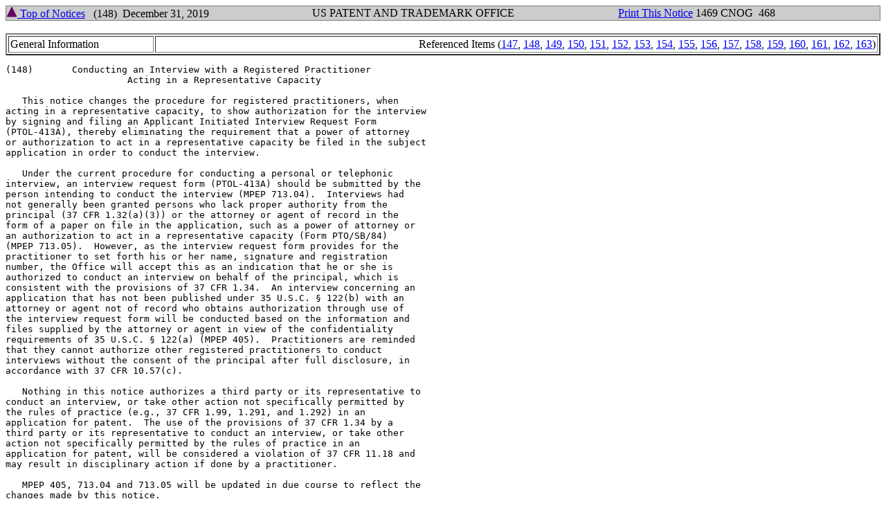

--- FILE ---
content_type: text/html; charset=UTF-8
request_url: https://www.uspto.gov/web/offices/com/sol/og/2019/week53/TOCCN/item-148.htm
body_size: 2011
content:
<html>
  <head>
    <title>Patent and Trademark Office Consolidated Notices December 31, 2019 1469 Item cons148 </title>
		<script type="text/javascript">
		<!--
		function printContent(id){
		str=document.getElementById(id).innerHTML
		newwin=window.open('','printwin','scrollbars,resizable')
		newwin.document.write('<HTML>\n<HEAD>\n')
		newwin.document.write('<TITLE></TITLE>\n')
		newwin.document.write('<style>')
		newwin.document.write('@media print { ')
		newwin.document.write('.noprint {display:none; }')
		newwin.document.write('}')
		newwin.document.write('.bigFont { font-size:18pt;}')
		newwin.document.write('</style>')
		newwin.document.write('<script>\n')
		newwin.document.write('function chkstate(){\n')
		newwin.document.write('if(document.readyState=="complete"){\n')
		newwin.document.write('window.close()\n')
		newwin.document.write('}\n')
		newwin.document.write('else{\n')
		newwin.document.write('setTimeout("chkstate()",2000)\n')
		newwin.document.write('}\n')
		newwin.document.write('}\n')
		newwin.document.write('function print_win(){\n')
		newwin.document.write('window.print();\n')
		newwin.document.write('chkstate();\n')
		newwin.document.write('}\n')
		newwin.document.write('<\/script>\n')
		newwin.document.write('<script type="text/javascript" src="/includes/j/uspto_head_1.js"></script></head>\n')
		newwin.document.write('<BODY>\n')
		newwin.document.write('<table class="noprint" width="100%" border="0" frame="box" rules="none" cellpadding="0" cellspacing="0">\n')
		newwin.document.write('<col width="30%" align="left"/>\n')
		newwin.document.write('<col width="40%" align="center"/>\n')
		newwin.document.write('<col width="30%" align="right"/>\n')
		newwin.document.write('<tr><td>&nbsp;</td><td>&nbsp;</td><td>&nbsp;</td></tr>\n')
		newwin.document.write('<tr>\n')
		newwin.document.write('<td>&nbsp;<i><b>Click PRINT button to print</b></i>&nbsp;</td>\n')
		newwin.document.write('<td>&nbsp;<button  class="bigFont" id="btnPrint" onClick="print_win()" />PRINT</button>&nbsp;</td>\n')
		newwin.document.write('<td>&nbsp;</td>\n')
		newwin.document.write('</tr>\n')
		newwin.document.write('<tr><td>&nbsp;</td><td>&nbsp;</td><td>&nbsp;</td></tr>\n')
		newwin.document.write('<tr><td>&nbsp;</td><td>&nbsp;</td><td>&nbsp;</td></tr>\n')
		newwin.document.write('</table>\n')
		newwin.document.write(str)
		newwin.document.write('</BODY>\n')
		newwin.document.write('</HTML>\n')
		newwin.document.close()
		}
		//-->
		</script>
  </head>
  <body>
<a name="cli148"></a>
<a name="page468"></a>
<a name="ref149"></a>
<div id="ref149P" align="left">
  <table width="100%" border="1" frame="box" rules="none"  bgcolor="#CCCCCC" cellpadding="0" cellspacing="0">
    <col width="35%" align="left"/>
    <col width="35%" align="center"/>
    <col width="30%" align="right"/>
    <tr>
      <td><a href="../TOC2019CN.htm#top"><img src="./img/up.gif" width="16" height="16" border="0" alt="Top of Notices"/> Top of Notices</a>&nbsp;&nbsp;&nbsp;(148)&nbsp;&nbsp;December 31, 2019</td>
      <td>US PATENT AND TRADEMARK OFFICE</td>
      <td><a href="#null" onclick="printContent('ref149P')">Print This Notice</a>&nbsp;1469 CNOG&nbsp;&nbsp;468&nbsp;</td>
    </tr>
  </table>
<br/>
<table width="100%" border="2" cellpadding="2">
  <tr>
    <td>General Information</td>
    <td align="right">Referenced Items (<a href="item-147.htm#cli147">147</a>, <a href="item-148.htm#cli148">148</a>, <a href="item-149.htm#cli149">149</a>, <a href="item-150.htm#cli150">150</a>, <a href="item-151.htm#cli151">151</a>, <a href="item-152.htm#cli152">152</a>, <a href="item-153.htm#cli153">153</a>, <a href="item-154.htm#cli154">154</a>, <a href="item-155.htm#cli155">155</a>, <a href="item-156.htm#cli156">156</a>, <a href="item-157.htm#cli157">157</a>, <a href="item-158.htm#cli158">158</a>, <a href="item-159.htm#cli159">159</a>, <a href="item-160.htm#cli160">160</a>, <a href="item-161.htm#cli161">161</a>, <a href="item-162.htm#cli162">162</a>, <a href="item-163.htm#cli163">163</a>)</td>
  </tr>
</table>
<pre>
(148)       Conducting an Interview with a Registered Practitioner
                      Acting in a Representative Capacity

   This notice changes the procedure for registered practitioners, when
acting in a representative capacity, to show authorization for the interview
by signing and filing an Applicant Initiated Interview Request Form
(PTOL-413A), thereby eliminating the requirement that a power of attorney
or authorization to act in a representative capacity be filed in the subject
application in order to conduct the interview.

   Under the current procedure for conducting a personal or telephonic
interview, an interview request form (PTOL-413A) should be submitted by the
person intending to conduct the interview (MPEP 713.04).  Interviews had
not generally been granted persons who lack proper authority from the
principal (37 CFR 1.32(a)(3)) or the attorney or agent of record in the
form of a paper on file in the application, such as a power of attorney or
an authorization to act in a representative capacity (Form PTO/SB/84)
(MPEP 713.05).  However, as the interview request form provides for the
practitioner to set forth his or her name, signature and registration
number, the Office will accept this as an indication that he or she is
authorized to conduct an interview on behalf of the principal, which is
consistent with the provisions of 37 CFR 1.34.  An interview concerning an
application that has not been published under 35 U.S.C. &sect; 122(b) with an
attorney or agent not of record who obtains authorization through use of
the interview request form will be conducted based on the information and
files supplied by the attorney or agent in view of the confidentiality
requirements of 35 U.S.C. &sect; 122(a) (MPEP 405).  Practitioners are reminded
that they cannot authorize other registered practitioners to conduct
interviews without the consent of the principal after full disclosure, in
accordance with 37 CFR 10.57(c).

   Nothing in this notice authorizes a third party or its representative to
conduct an interview, or take other action not specifically permitted by
the rules of practice (e.g., 37 CFR 1.99, 1.291, and 1.292) in an
application for patent.  The use of the provisions of 37 CFR 1.34 by a
third party or its representative to conduct an interview, or take other
action not specifically permitted by the rules of practice in an
application for patent, will be considered a violation of 37 CFR 11.18 and
may result in disciplinary action if done by a practitioner.

   MPEP 405, 713.04 and 713.05 will be updated in due course to reflect the
changes made by this notice.

July 16, 2010                                               DAVID J. KAPPOS
                                            Under Secretary of Commerce for
                                  Intellectual Property and Director of the
                                  United States Patent and Trademark Office

                                 [1357 OG 254]
</pre>

</div>
</body>
</html>

